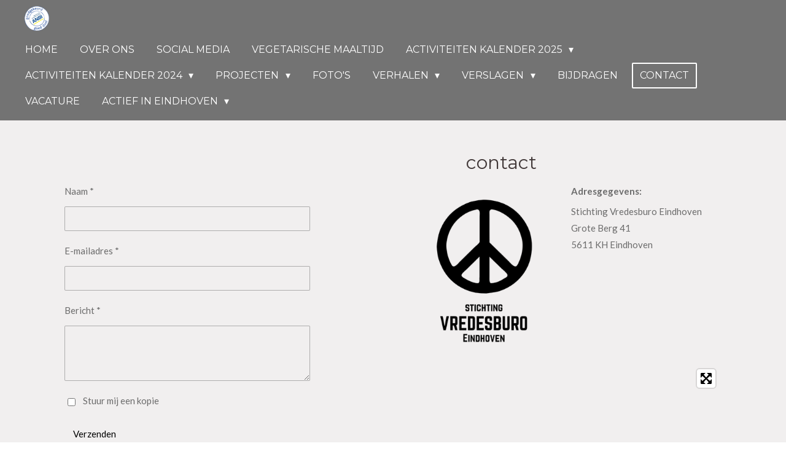

--- FILE ---
content_type: text/html; charset=UTF-8
request_url: https://www.werkgroepeindhovenkobane.nl/contact
body_size: 11178
content:
<!DOCTYPE html>
<html lang="nl">
    <head>
        <meta http-equiv="Content-Type" content="text/html; charset=utf-8">
        <meta name="viewport" content="width=device-width, initial-scale=1.0, maximum-scale=5.0">
        <meta http-equiv="X-UA-Compatible" content="IE=edge">
        <link rel="canonical" href="https://www.werkgroepeindhovenkobane.nl/contact">
        <meta property="og:title" content="contact | werkgroep Eindhoven Kobane">
        <meta property="og:url" content="https://www.werkgroepeindhovenkobane.nl/contact">
        <base href="https://www.werkgroepeindhovenkobane.nl/">
        <meta name="description" property="og:description" content="">
                <script nonce="30b630760b232d7f7c5fa0cf2809e5f0">
            
            window.JOUWWEB = window.JOUWWEB || {};
            window.JOUWWEB.application = window.JOUWWEB.application || {};
            window.JOUWWEB.application = {"backends":[{"domain":"jouwweb.nl","freeDomain":"jouwweb.site"},{"domain":"webador.com","freeDomain":"webadorsite.com"},{"domain":"webador.de","freeDomain":"webadorsite.com"},{"domain":"webador.fr","freeDomain":"webadorsite.com"},{"domain":"webador.es","freeDomain":"webadorsite.com"},{"domain":"webador.it","freeDomain":"webadorsite.com"},{"domain":"jouwweb.be","freeDomain":"jouwweb.site"},{"domain":"webador.ie","freeDomain":"webadorsite.com"},{"domain":"webador.co.uk","freeDomain":"webadorsite.com"},{"domain":"webador.at","freeDomain":"webadorsite.com"},{"domain":"webador.be","freeDomain":"webadorsite.com"},{"domain":"webador.ch","freeDomain":"webadorsite.com"},{"domain":"webador.ch","freeDomain":"webadorsite.com"},{"domain":"webador.mx","freeDomain":"webadorsite.com"},{"domain":"webador.com","freeDomain":"webadorsite.com"},{"domain":"webador.dk","freeDomain":"webadorsite.com"},{"domain":"webador.se","freeDomain":"webadorsite.com"},{"domain":"webador.no","freeDomain":"webadorsite.com"},{"domain":"webador.fi","freeDomain":"webadorsite.com"},{"domain":"webador.ca","freeDomain":"webadorsite.com"},{"domain":"webador.ca","freeDomain":"webadorsite.com"},{"domain":"webador.pl","freeDomain":"webadorsite.com"},{"domain":"webador.com.au","freeDomain":"webadorsite.com"},{"domain":"webador.nz","freeDomain":"webadorsite.com"}],"editorLocale":"nl-NL","editorTimezone":"Europe\/Amsterdam","editorLanguage":"nl","analytics4TrackingId":"G-E6PZPGE4QM","analyticsDimensions":[],"backendDomain":"www.jouwweb.nl","backendShortDomain":"jouwweb.nl","backendKey":"jouwweb-nl","freeWebsiteDomain":"jouwweb.site","noSsl":false,"build":{"reference":"e655b75"},"linkHostnames":["www.jouwweb.nl","www.webador.com","www.webador.de","www.webador.fr","www.webador.es","www.webador.it","www.jouwweb.be","www.webador.ie","www.webador.co.uk","www.webador.at","www.webador.be","www.webador.ch","fr.webador.ch","www.webador.mx","es.webador.com","www.webador.dk","www.webador.se","www.webador.no","www.webador.fi","www.webador.ca","fr.webador.ca","www.webador.pl","www.webador.com.au","www.webador.nz"],"assetsUrl":"https:\/\/assets.jwwb.nl","loginUrl":"https:\/\/www.jouwweb.nl\/inloggen","publishUrl":"https:\/\/www.jouwweb.nl\/v2\/website\/1256466\/publish-proxy","adminUserOrIp":false,"pricing":{"plans":{"lite":{"amount":"700","currency":"EUR"},"pro":{"amount":"1200","currency":"EUR"},"business":{"amount":"2400","currency":"EUR"}},"yearlyDiscount":{"price":{"amount":"0","currency":"EUR"},"ratio":0,"percent":"0%","discountPrice":{"amount":"0","currency":"EUR"},"termPricePerMonth":{"amount":"0","currency":"EUR"},"termPricePerYear":{"amount":"0","currency":"EUR"}}},"hcUrl":{"add-product-variants":"https:\/\/help.jouwweb.nl\/hc\/nl\/articles\/28594307773201","basic-vs-advanced-shipping":"https:\/\/help.jouwweb.nl\/hc\/nl\/articles\/28594268794257","html-in-head":"https:\/\/help.jouwweb.nl\/hc\/nl\/articles\/28594336422545","link-domain-name":"https:\/\/help.jouwweb.nl\/hc\/nl\/articles\/28594325307409","optimize-for-mobile":"https:\/\/help.jouwweb.nl\/hc\/nl\/articles\/28594312927121","seo":"https:\/\/help.jouwweb.nl\/hc\/nl\/sections\/28507243966737","transfer-domain-name":"https:\/\/help.jouwweb.nl\/hc\/nl\/articles\/28594325232657","website-not-secure":"https:\/\/help.jouwweb.nl\/hc\/nl\/articles\/28594252935825"}};
            window.JOUWWEB.brand = {"type":"jouwweb","name":"JouwWeb","domain":"JouwWeb.nl","supportEmail":"support@jouwweb.nl"};
                    
                window.JOUWWEB = window.JOUWWEB || {};
                window.JOUWWEB.websiteRendering = {"locale":"nl-NL","timezone":"Europe\/Amsterdam","routes":{"api\/upload\/product-field":"\/_api\/upload\/product-field","checkout\/cart":"\/winkelwagen","payment":"\/bestelling-afronden\/:publicOrderId","payment\/forward":"\/bestelling-afronden\/:publicOrderId\/forward","public-order":"\/bestelling\/:publicOrderId","checkout\/authorize":"\/winkelwagen\/authorize\/:gateway","wishlist":"\/verlanglijst"}};
                                                    window.JOUWWEB.website = {"id":1256466,"locale":"nl-NL","enabled":true,"title":"werkgroep Eindhoven Kobane","hasTitle":true,"roleOfLoggedInUser":null,"ownerLocale":"nl-NL","plan":"pro","freeWebsiteDomain":"jouwweb.site","backendKey":"jouwweb-nl","currency":"EUR","defaultLocale":"nl-NL","url":"https:\/\/www.werkgroepeindhovenkobane.nl\/","homepageSegmentId":19169167,"category":"website","isOffline":false,"isPublished":true,"locales":["nl-NL"],"allowed":{"ads":false,"credits":true,"externalLinks":true,"slideshow":true,"customDefaultSlideshow":true,"hostedAlbums":true,"moderators":true,"mailboxQuota":1,"statisticsVisitors":true,"statisticsDetailed":true,"statisticsMonths":1,"favicon":true,"password":true,"freeDomains":0,"freeMailAccounts":1,"canUseLanguages":false,"fileUpload":true,"legacyFontSize":false,"webshop":true,"products":10,"imageText":false,"search":true,"audioUpload":true,"videoUpload":0,"allowDangerousForms":false,"allowHtmlCode":true,"mobileBar":true,"sidebar":false,"poll":false,"allowCustomForms":true,"allowBusinessListing":true,"allowCustomAnalytics":true,"allowAccountingLink":true,"digitalProducts":false,"sitemapElement":false},"mobileBar":{"enabled":true,"theme":"accent","email":{"active":true,"value":"eindhovenkobane@fastmail.com"},"location":{"active":true,"value":"Grote Berg 41, Eindhoven"},"phone":{"active":true,"value":"+31402444707"},"whatsapp":{"active":true,"value":""},"social":{"active":true,"network":"facebook","value":"eindhovenfriends4syria\/"}},"webshop":{"enabled":false,"currency":"EUR","taxEnabled":false,"taxInclusive":true,"vatDisclaimerVisible":false,"orderNotice":"<p>Indien je speciale wensen hebt kun je deze doorgeven via het Opmerkingen-veld in de laatste stap.<\/p>","orderConfirmation":null,"freeShipping":false,"freeShippingAmount":"0.00","shippingDisclaimerVisible":false,"pickupAllowed":false,"couponAllowed":false,"detailsPageAvailable":true,"socialMediaVisible":true,"termsPage":null,"termsPageUrl":null,"extraTerms":null,"pricingVisible":true,"orderButtonVisible":true,"shippingAdvanced":false,"shippingAdvancedBackEnd":false,"soldOutVisible":true,"backInStockNotificationEnabled":false,"canAddProducts":true,"nextOrderNumber":1,"allowedServicePoints":[],"sendcloudConfigured":false,"sendcloudFallbackPublicKey":"a3d50033a59b4a598f1d7ce7e72aafdf","taxExemptionAllowed":true,"invoiceComment":null,"emptyCartVisible":false,"minimumOrderPrice":null,"productNumbersEnabled":false,"wishlistEnabled":false,"hideTaxOnCart":false},"isTreatedAsWebshop":false};                            window.JOUWWEB.cart = {"products":[],"coupon":null,"shippingCountryCode":null,"shippingChoice":null,"breakdown":[]};                            window.JOUWWEB.scripts = [];                        window.parent.JOUWWEB.colorPalette = window.JOUWWEB.colorPalette;
        </script>
                <title>contact | werkgroep Eindhoven Kobane</title>
                                            <link href="https://primary.jwwb.nl/public/j/k/d/temp-hjekdbpmlllrrjldhgyn/touch-icon-iphone.png?bust=1591897237" rel="apple-touch-icon" sizes="60x60">                                                <link href="https://primary.jwwb.nl/public/j/k/d/temp-hjekdbpmlllrrjldhgyn/touch-icon-ipad.png?bust=1591897237" rel="apple-touch-icon" sizes="76x76">                                                <link href="https://primary.jwwb.nl/public/j/k/d/temp-hjekdbpmlllrrjldhgyn/touch-icon-iphone-retina.png?bust=1591897237" rel="apple-touch-icon" sizes="120x120">                                                <link href="https://primary.jwwb.nl/public/j/k/d/temp-hjekdbpmlllrrjldhgyn/touch-icon-ipad-retina.png?bust=1591897237" rel="apple-touch-icon" sizes="152x152">                                                <link href="https://primary.jwwb.nl/public/j/k/d/temp-hjekdbpmlllrrjldhgyn/favicon.png?bust=1591897237" rel="shortcut icon">                                                <link href="https://primary.jwwb.nl/public/j/k/d/temp-hjekdbpmlllrrjldhgyn/favicon.png?bust=1591897237" rel="icon">                                        <meta property="og:image" content="https&#x3A;&#x2F;&#x2F;primary.jwwb.nl&#x2F;public&#x2F;j&#x2F;k&#x2F;d&#x2F;temp-hjekdbpmlllrrjldhgyn&#x2F;aqa28a&#x2F;Logo_vredesbureau.png">
                                    <meta name="twitter:card" content="summary_large_image">
                        <meta property="twitter:image" content="https&#x3A;&#x2F;&#x2F;primary.jwwb.nl&#x2F;public&#x2F;j&#x2F;k&#x2F;d&#x2F;temp-hjekdbpmlllrrjldhgyn&#x2F;aqa28a&#x2F;Logo_vredesbureau.png">
                                                    <meta name="google-site-verification" content="Z0VNdNz1zL6hGLhS3-Iv4UGFLgDcQuysSkpzUuFYkjI" />                            <script src="https://www.google.com/recaptcha/enterprise.js?hl=nl&amp;render=explicit" nonce="30b630760b232d7f7c5fa0cf2809e5f0" data-turbo-track="reload"></script>
<script src="https://plausible.io/js/script.manual.js" nonce="30b630760b232d7f7c5fa0cf2809e5f0" data-turbo-track="reload" defer data-domain="shard16.jouwweb.nl"></script>
<link rel="stylesheet" type="text/css" href="https://gfonts.jwwb.nl/css?display=fallback&amp;family=Lato%3A400%2C700%2C400italic%2C700italic%7CMontserrat%3A400%2C700%2C400italic%2C700italic" nonce="30b630760b232d7f7c5fa0cf2809e5f0" data-turbo-track="dynamic">
<script src="https://assets.jwwb.nl/assets/build/website-rendering/nl-NL.js?bust=af8dcdef13a1895089e9" nonce="30b630760b232d7f7c5fa0cf2809e5f0" data-turbo-track="reload" defer></script>
<script src="https://assets.jwwb.nl/assets/website-rendering/runtime.d9e65c74d3b5e295ad0f.js?bust=5de238b33c4b1a20f3c0" nonce="30b630760b232d7f7c5fa0cf2809e5f0" data-turbo-track="reload" defer></script>
<script src="https://assets.jwwb.nl/assets/website-rendering/103.3d75ec3708e54af67f50.js?bust=cb0aa3c978e146edbd0d" nonce="30b630760b232d7f7c5fa0cf2809e5f0" data-turbo-track="reload" defer></script>
<script src="https://assets.jwwb.nl/assets/website-rendering/main.ce6ab1ceb3f0cb4ba9bd.js?bust=be35a2faf40ea6baae8e" nonce="30b630760b232d7f7c5fa0cf2809e5f0" data-turbo-track="reload" defer></script>
<link rel="preload" href="https://assets.jwwb.nl/assets/website-rendering/styles.f78188d346eb1faf64a5.css?bust=7a6e6f2cb6becdc09bb5" as="style">
<link rel="preload" href="https://assets.jwwb.nl/assets/website-rendering/fonts/icons-website-rendering/font/website-rendering.woff2?bust=bd2797014f9452dadc8e" as="font" crossorigin>
<link rel="preconnect" href="https://gfonts.jwwb.nl">
<link rel="stylesheet" type="text/css" href="https://assets.jwwb.nl/assets/website-rendering/styles.f78188d346eb1faf64a5.css?bust=7a6e6f2cb6becdc09bb5" nonce="30b630760b232d7f7c5fa0cf2809e5f0" data-turbo-track="dynamic">
<link rel="preconnect" href="https://assets.jwwb.nl">
<link rel="stylesheet" type="text/css" href="https://primary.jwwb.nl/public/j/k/d/temp-hjekdbpmlllrrjldhgyn/style.css?bust=1765446098" nonce="30b630760b232d7f7c5fa0cf2809e5f0" data-turbo-track="dynamic">    </head>
    <body
        id="top"
        class="jw-is-no-slideshow jw-header-is-image jw-is-segment-page jw-is-frontend jw-is-no-sidebar jw-is-no-messagebar jw-is-no-touch-device jw-is-no-mobile"
                                    data-jouwweb-page="5671552"
                                                data-jouwweb-segment-id="5671552"
                                                data-jouwweb-segment-type="page"
                                                data-template-threshold="960"
                                                data-template-name="concert-banner&#x7C;countdown"
                            itemscope
        itemtype="https://schema.org/WebPage"
    >
                                    <meta itemprop="url" content="https://www.werkgroepeindhovenkobane.nl/contact">
        <div class="jw-background"></div>
        <div class="jw-body">
            <div class="jw-mobile-menu jw-mobile-is-logo js-mobile-menu">
            <span class="jw-mobile-menu__button jw-mobile-menu__button--dummy"></span>        <div class="jw-mobile-header jw-mobile-header--image">
        <a            class="jw-mobile-header-content"
                            href="/"
                        >
                            <img class="jw-mobile-logo jw-mobile-logo--square" src="https://primary.jwwb.nl/public/j/k/d/temp-hjekdbpmlllrrjldhgyn/ib1jwz/logoANBI.png?enable-io=true&amp;enable=upscale&amp;height=70" srcset="https://primary.jwwb.nl/public/j/k/d/temp-hjekdbpmlllrrjldhgyn/ib1jwz/logoANBI.png?enable-io=true&amp;enable=upscale&amp;height=70 1x, https://primary.jwwb.nl/public/j/k/d/temp-hjekdbpmlllrrjldhgyn/ib1jwz/logoANBI.png?enable-io=true&amp;enable=upscale&amp;height=140&amp;quality=70 2x" alt="werkgroep Eindhoven Kobane" title="werkgroep Eindhoven Kobane">                                </a>
    </div>

    
            <button
            type="button"
            class="jw-mobile-menu__button jw-mobile-toggle"
            aria-label="Open / sluit menu"
        >
            <span class="jw-icon-burger"></span>
        </button>
    </div>
            <header class="header-wrap js-topbar-content-container js-fixed-header-container">
        <div class="header-wrap__inner">
        <div class="header">
            <div class="jw-header-logo">
            <div
    id="jw-header-image-container"
    class="jw-header jw-header-image jw-header-image-toggle"
    style="flex-basis: 40px; max-width: 40px; flex-shrink: 1;"
>
            <a href="/">
        <img id="jw-header-image" data-image-id="27547101" srcset="https://primary.jwwb.nl/public/j/k/d/temp-hjekdbpmlllrrjldhgyn/ib1jwz/logoANBI.png?enable-io=true&amp;width=40 40w, https://primary.jwwb.nl/public/j/k/d/temp-hjekdbpmlllrrjldhgyn/ib1jwz/logoANBI.png?enable-io=true&amp;width=80 80w" class="jw-header-image" title="werkgroep Eindhoven Kobane" style="" sizes="40px" width="40" height="40" intrinsicsize="40.00 x 40.00" alt="werkgroep Eindhoven Kobane">                </a>
    </div>
        <div
    class="jw-header jw-header-title-container jw-header-text jw-header-text-toggle"
    data-stylable="true"
>
    <a        id="jw-header-title"
        class="jw-header-title"
                    href="/"
            >
        werkgroep Eindhoven Kobane    </a>
</div>
</div>
        </div>
        <nav class="menu jw-menu-copy">
            <ul
    id="jw-menu"
    class="jw-menu jw-menu-horizontal"
            >
            <li
    class="jw-menu-item"
>
        <a        class="jw-menu-link"
        href="/home"                                            data-page-link-id="5026022"
                            >
                <span class="">
            Home        </span>
            </a>
                </li>
            <li
    class="jw-menu-item"
>
        <a        class="jw-menu-link"
        href="/over-ons"                                            data-page-link-id="5085280"
                            >
                <span class="">
            over ons        </span>
            </a>
                </li>
            <li
    class="jw-menu-item"
>
        <a        class="jw-menu-link"
        href="/social-media"                                            data-page-link-id="5672127"
                            >
                <span class="">
            social media        </span>
            </a>
                </li>
            <li
    class="jw-menu-item"
>
        <a        class="jw-menu-link"
        href="/vegetarische-maaltijd"                                            data-page-link-id="6712192"
                            >
                <span class="">
            vegetarische maaltijd        </span>
            </a>
                </li>
            <li
    class="jw-menu-item jw-menu-has-submenu"
>
        <a        class="jw-menu-link"
        href="/activiteiten-kalender-2025"                                            data-page-link-id="25748452"
                            >
                <span class="">
            activiteiten kalender 2025        </span>
                    <span class="jw-arrow jw-arrow-toplevel"></span>
            </a>
                    <ul
            class="jw-submenu"
                    >
                            <li
    class="jw-menu-item"
>
        <a        class="jw-menu-link"
        href="/activiteiten-kalender-2025/activiteiten-maand-januari"                                            data-page-link-id="25901541"
                            >
                <span class="">
            activiteiten maand januari        </span>
            </a>
                </li>
                            <li
    class="jw-menu-item"
>
        <a        class="jw-menu-link"
        href="/activiteiten-kalender-2025/activiteiten-maand-februari"                                            data-page-link-id="25901551"
                            >
                <span class="">
            activiteiten maand februari        </span>
            </a>
                </li>
                            <li
    class="jw-menu-item"
>
        <a        class="jw-menu-link"
        href="/activiteiten-kalender-2025/activiteiten-maand-maart"                                            data-page-link-id="25901553"
                            >
                <span class="">
            activiteiten maand maart        </span>
            </a>
                </li>
                            <li
    class="jw-menu-item"
>
        <a        class="jw-menu-link"
        href="/activiteiten-kalender-2025/activiteiten-maand-april"                                            data-page-link-id="27864131"
                            >
                <span class="">
            activiteiten maand april        </span>
            </a>
                </li>
                            <li
    class="jw-menu-item"
>
        <a        class="jw-menu-link"
        href="/activiteiten-kalender-2025/activiteiten-maand-juni"                                            data-page-link-id="28945032"
                            >
                <span class="">
            activiteiten maand juni        </span>
            </a>
                </li>
                            <li
    class="jw-menu-item"
>
        <a        class="jw-menu-link"
        href="/activiteiten-kalender-2025/activiteiten-maand-oktober"                                            data-page-link-id="30809045"
                            >
                <span class="">
            activiteiten maand oktober        </span>
            </a>
                </li>
                            <li
    class="jw-menu-item"
>
        <a        class="jw-menu-link"
        href="/activiteiten-kalender-2025/activiteiten-maand-november"                                            data-page-link-id="30809377"
                            >
                <span class="">
            activiteiten maand november        </span>
            </a>
                </li>
                            <li
    class="jw-menu-item"
>
        <a        class="jw-menu-link"
        href="/activiteiten-kalender-2025/activiteiten-maand-december"                                            data-page-link-id="30810126"
                            >
                <span class="">
            activiteiten maand december        </span>
            </a>
                </li>
                    </ul>
        </li>
            <li
    class="jw-menu-item jw-menu-has-submenu"
>
        <a        class="jw-menu-link"
        href="/activiteiten-kalender-2024"                                            data-page-link-id="17828143"
                            >
                <span class="">
            activiteiten kalender 2024        </span>
                    <span class="jw-arrow jw-arrow-toplevel"></span>
            </a>
                    <ul
            class="jw-submenu"
                    >
                            <li
    class="jw-menu-item"
>
        <a        class="jw-menu-link"
        href="/activiteiten-kalender-2024/activiteiten-in-januari-2024"                                            data-page-link-id="17828731"
                            >
                <span class="">
            activiteiten in januari 2024        </span>
            </a>
                </li>
                            <li
    class="jw-menu-item"
>
        <a        class="jw-menu-link"
        href="/activiteiten-kalender-2024/activiteiten-in-februari-2024"                                            data-page-link-id="17828754"
                            >
                <span class="">
            activiteiten in februari 2024        </span>
            </a>
                </li>
                            <li
    class="jw-menu-item"
>
        <a        class="jw-menu-link"
        href="/activiteiten-kalender-2024/activiteiten-in-maart-2024"                                            data-page-link-id="17828765"
                            >
                <span class="">
            activiteiten in maart 2024        </span>
            </a>
                </li>
                            <li
    class="jw-menu-item"
>
        <a        class="jw-menu-link"
        href="/activiteiten-kalender-2024/activiteiten-in-april-2024"                                            data-page-link-id="17828769"
                            >
                <span class="">
            activiteiten in april 2024        </span>
            </a>
                </li>
                            <li
    class="jw-menu-item"
>
        <a        class="jw-menu-link"
        href="/activiteiten-kalender-2024/activiteiten-in-mei-2024"                                            data-page-link-id="17828790"
                            >
                <span class="">
            activiteiten in mei 2024        </span>
            </a>
                </li>
                            <li
    class="jw-menu-item"
>
        <a        class="jw-menu-link"
        href="/activiteiten-kalender-2024/activiteiten-in-juni-2024"                                            data-page-link-id="17828794"
                            >
                <span class="">
            activiteiten in juni 2024        </span>
            </a>
                </li>
                            <li
    class="jw-menu-item"
>
        <a        class="jw-menu-link"
        href="/activiteiten-kalender-2024/activiteiten-in-juli-2024"                                            data-page-link-id="17828804"
                            >
                <span class="">
            activiteiten in juli 2024        </span>
            </a>
                </li>
                            <li
    class="jw-menu-item"
>
        <a        class="jw-menu-link"
        href="/activiteiten-kalender-2024/activiteiten-in-augustus-2024"                                            data-page-link-id="17828811"
                            >
                <span class="">
            activiteiten in augustus 2024        </span>
            </a>
                </li>
                            <li
    class="jw-menu-item"
>
        <a        class="jw-menu-link"
        href="/activiteiten-kalender-2024/activiteiten-in-september-2024"                                            data-page-link-id="17828817"
                            >
                <span class="">
            activiteiten in september 2024        </span>
            </a>
                </li>
                            <li
    class="jw-menu-item"
>
        <a        class="jw-menu-link"
        href="/activiteiten-kalender-2024/activiteiten-in-oktober-2024"                                            data-page-link-id="17828829"
                            >
                <span class="">
            activiteiten in oktober 2024        </span>
            </a>
                </li>
                            <li
    class="jw-menu-item"
>
        <a        class="jw-menu-link"
        href="/activiteiten-kalender-2024/activiteiten-in-november-2024"                                            data-page-link-id="17828832"
                            >
                <span class="">
            activiteiten in november 2024        </span>
            </a>
                </li>
                            <li
    class="jw-menu-item"
>
        <a        class="jw-menu-link"
        href="/activiteiten-kalender-2024/activiteiten-in-december-2024"                                            data-page-link-id="17828833"
                            >
                <span class="">
            activiteiten in december 2024        </span>
            </a>
                </li>
                    </ul>
        </li>
            <li
    class="jw-menu-item jw-menu-has-submenu"
>
        <a        class="jw-menu-link"
        href="/projecten"                                            data-page-link-id="5503518"
                            >
                <span class="">
            projecten        </span>
                    <span class="jw-arrow jw-arrow-toplevel"></span>
            </a>
                    <ul
            class="jw-submenu"
                    >
                            <li
    class="jw-menu-item"
>
        <a        class="jw-menu-link"
        href="/projecten/aqil-wil-weer-lopen"                                            data-page-link-id="10765596"
                            >
                <span class="">
            Aqil wil weer lopen!        </span>
            </a>
                </li>
                            <li
    class="jw-menu-item"
>
        <a        class="jw-menu-link"
        href="/projecten/tweede-project-2019"                                            data-page-link-id="5503571"
                            >
                <span class="">
            tweede project 2019        </span>
            </a>
                </li>
                            <li
    class="jw-menu-item"
>
        <a        class="jw-menu-link"
        href="/projecten/eerste-project-2016-2018"                                            data-page-link-id="5672355"
                            >
                <span class="">
            eerste project 2016-2018        </span>
            </a>
                </li>
                    </ul>
        </li>
            <li
    class="jw-menu-item"
>
        <a        class="jw-menu-link"
        href="/foto-s"                                            data-page-link-id="5094016"
                            >
                <span class="">
            foto&#039;s        </span>
            </a>
                </li>
            <li
    class="jw-menu-item jw-menu-has-submenu"
>
        <a        class="jw-menu-link"
        href="/verhalen"                                            data-page-link-id="5350636"
                            >
                <span class="">
            verhalen        </span>
                    <span class="jw-arrow jw-arrow-toplevel"></span>
            </a>
                    <ul
            class="jw-submenu"
                    >
                            <li
    class="jw-menu-item"
>
        <a        class="jw-menu-link"
        href="/verhalen/2018-hivi-kinderen"                                            data-page-link-id="5449833"
                            >
                <span class="">
            2018 Hivi kinderen        </span>
            </a>
                </li>
                    </ul>
        </li>
            <li
    class="jw-menu-item jw-menu-has-submenu"
>
        <a        class="jw-menu-link"
        href="/verslagen"                                            data-page-link-id="5085292"
                            >
                <span class="">
            verslagen        </span>
                    <span class="jw-arrow jw-arrow-toplevel"></span>
            </a>
                    <ul
            class="jw-submenu"
                    >
                            <li
    class="jw-menu-item"
>
        <a        class="jw-menu-link"
        href="/verslagen/publieksactiviteiten-in-2018"                                            data-page-link-id="5699268"
                            >
                <span class="">
            publieksactiviteiten in 2018        </span>
            </a>
                </li>
                            <li
    class="jw-menu-item"
>
        <a        class="jw-menu-link"
        href="/verslagen/project-verslag-etc"                                            data-page-link-id="5689834"
                            >
                <span class="">
            project verslag  etc        </span>
            </a>
                </li>
                            <li
    class="jw-menu-item"
>
        <a        class="jw-menu-link"
        href="/verslagen/publieksactiviteiten-in-2017"                                            data-page-link-id="5698861"
                            >
                <span class="">
            publieksactiviteiten in 2017        </span>
            </a>
                </li>
                            <li
    class="jw-menu-item"
>
        <a        class="jw-menu-link"
        href="/verslagen/publieksactiviteiten-in-2016"                                            data-page-link-id="5698761"
                            >
                <span class="">
            publieksactiviteiten in 2016        </span>
            </a>
                </li>
                            <li
    class="jw-menu-item"
>
        <a        class="jw-menu-link"
        href="/verslagen/juli-2015-reisverslag-naar-kobane"                                            data-page-link-id="5174746"
                            >
                <span class="">
            juli 2015 reisverslag naar Kobane        </span>
            </a>
                </li>
                    </ul>
        </li>
            <li
    class="jw-menu-item"
>
        <a        class="jw-menu-link"
        href="/bijdragen"                                            data-page-link-id="5085295"
                            >
                <span class="">
            bijdragen        </span>
            </a>
                </li>
            <li
    class="jw-menu-item jw-menu-is-active"
>
        <a        class="jw-menu-link js-active-menu-item"
        href="/contact"                                            data-page-link-id="5671552"
                            >
                <span class="">
            contact        </span>
            </a>
                </li>
            <li
    class="jw-menu-item"
>
        <a        class="jw-menu-link"
        href="/vacature"                                            data-page-link-id="5963411"
                            >
                <span class="">
            vacature        </span>
            </a>
                </li>
            <li
    class="jw-menu-item jw-menu-has-submenu"
>
        <a        class="jw-menu-link"
        href="/actief-in-eindhoven"                                            data-page-link-id="7325918"
                            >
                <span class="">
            actief in Eindhoven        </span>
                    <span class="jw-arrow jw-arrow-toplevel"></span>
            </a>
                    <ul
            class="jw-submenu"
                    >
                            <li
    class="jw-menu-item"
>
        <a        class="jw-menu-link"
        href="/actief-in-eindhoven/hou-jij-van-eindhoven"                                            data-page-link-id="31652544"
                            >
                <span class="">
            hou jij van Eindhoven        </span>
            </a>
                </li>
                            <li
    class="jw-menu-item"
>
        <a        class="jw-menu-link"
        href="/actief-in-eindhoven/2023-18-november"                                            data-page-link-id="17809483"
                            >
                <span class="">
            2023-18 november        </span>
            </a>
                </li>
                            <li
    class="jw-menu-item"
>
        <a        class="jw-menu-link"
        href="/actief-in-eindhoven/sustainable-development-goals-eindhoven"                                            data-page-link-id="17827944"
                            >
                <span class="">
            Sustainable Development Goals Eindhoven        </span>
            </a>
                </li>
                    </ul>
        </li>
    
    </ul>

    <script nonce="30b630760b232d7f7c5fa0cf2809e5f0" id="jw-mobile-menu-template" type="text/template">
        <ul id="jw-menu" class="jw-menu jw-menu-horizontal jw-menu-spacing--mobile-bar">
                            <li
    class="jw-menu-item"
>
        <a        class="jw-menu-link"
        href="/home"                                            data-page-link-id="5026022"
                            >
                <span class="">
            Home        </span>
            </a>
                </li>
                            <li
    class="jw-menu-item"
>
        <a        class="jw-menu-link"
        href="/over-ons"                                            data-page-link-id="5085280"
                            >
                <span class="">
            over ons        </span>
            </a>
                </li>
                            <li
    class="jw-menu-item"
>
        <a        class="jw-menu-link"
        href="/social-media"                                            data-page-link-id="5672127"
                            >
                <span class="">
            social media        </span>
            </a>
                </li>
                            <li
    class="jw-menu-item"
>
        <a        class="jw-menu-link"
        href="/vegetarische-maaltijd"                                            data-page-link-id="6712192"
                            >
                <span class="">
            vegetarische maaltijd        </span>
            </a>
                </li>
                            <li
    class="jw-menu-item jw-menu-has-submenu"
>
        <a        class="jw-menu-link"
        href="/activiteiten-kalender-2025"                                            data-page-link-id="25748452"
                            >
                <span class="">
            activiteiten kalender 2025        </span>
                    <span class="jw-arrow jw-arrow-toplevel"></span>
            </a>
                    <ul
            class="jw-submenu"
                    >
                            <li
    class="jw-menu-item"
>
        <a        class="jw-menu-link"
        href="/activiteiten-kalender-2025/activiteiten-maand-januari"                                            data-page-link-id="25901541"
                            >
                <span class="">
            activiteiten maand januari        </span>
            </a>
                </li>
                            <li
    class="jw-menu-item"
>
        <a        class="jw-menu-link"
        href="/activiteiten-kalender-2025/activiteiten-maand-februari"                                            data-page-link-id="25901551"
                            >
                <span class="">
            activiteiten maand februari        </span>
            </a>
                </li>
                            <li
    class="jw-menu-item"
>
        <a        class="jw-menu-link"
        href="/activiteiten-kalender-2025/activiteiten-maand-maart"                                            data-page-link-id="25901553"
                            >
                <span class="">
            activiteiten maand maart        </span>
            </a>
                </li>
                            <li
    class="jw-menu-item"
>
        <a        class="jw-menu-link"
        href="/activiteiten-kalender-2025/activiteiten-maand-april"                                            data-page-link-id="27864131"
                            >
                <span class="">
            activiteiten maand april        </span>
            </a>
                </li>
                            <li
    class="jw-menu-item"
>
        <a        class="jw-menu-link"
        href="/activiteiten-kalender-2025/activiteiten-maand-juni"                                            data-page-link-id="28945032"
                            >
                <span class="">
            activiteiten maand juni        </span>
            </a>
                </li>
                            <li
    class="jw-menu-item"
>
        <a        class="jw-menu-link"
        href="/activiteiten-kalender-2025/activiteiten-maand-oktober"                                            data-page-link-id="30809045"
                            >
                <span class="">
            activiteiten maand oktober        </span>
            </a>
                </li>
                            <li
    class="jw-menu-item"
>
        <a        class="jw-menu-link"
        href="/activiteiten-kalender-2025/activiteiten-maand-november"                                            data-page-link-id="30809377"
                            >
                <span class="">
            activiteiten maand november        </span>
            </a>
                </li>
                            <li
    class="jw-menu-item"
>
        <a        class="jw-menu-link"
        href="/activiteiten-kalender-2025/activiteiten-maand-december"                                            data-page-link-id="30810126"
                            >
                <span class="">
            activiteiten maand december        </span>
            </a>
                </li>
                    </ul>
        </li>
                            <li
    class="jw-menu-item jw-menu-has-submenu"
>
        <a        class="jw-menu-link"
        href="/activiteiten-kalender-2024"                                            data-page-link-id="17828143"
                            >
                <span class="">
            activiteiten kalender 2024        </span>
                    <span class="jw-arrow jw-arrow-toplevel"></span>
            </a>
                    <ul
            class="jw-submenu"
                    >
                            <li
    class="jw-menu-item"
>
        <a        class="jw-menu-link"
        href="/activiteiten-kalender-2024/activiteiten-in-januari-2024"                                            data-page-link-id="17828731"
                            >
                <span class="">
            activiteiten in januari 2024        </span>
            </a>
                </li>
                            <li
    class="jw-menu-item"
>
        <a        class="jw-menu-link"
        href="/activiteiten-kalender-2024/activiteiten-in-februari-2024"                                            data-page-link-id="17828754"
                            >
                <span class="">
            activiteiten in februari 2024        </span>
            </a>
                </li>
                            <li
    class="jw-menu-item"
>
        <a        class="jw-menu-link"
        href="/activiteiten-kalender-2024/activiteiten-in-maart-2024"                                            data-page-link-id="17828765"
                            >
                <span class="">
            activiteiten in maart 2024        </span>
            </a>
                </li>
                            <li
    class="jw-menu-item"
>
        <a        class="jw-menu-link"
        href="/activiteiten-kalender-2024/activiteiten-in-april-2024"                                            data-page-link-id="17828769"
                            >
                <span class="">
            activiteiten in april 2024        </span>
            </a>
                </li>
                            <li
    class="jw-menu-item"
>
        <a        class="jw-menu-link"
        href="/activiteiten-kalender-2024/activiteiten-in-mei-2024"                                            data-page-link-id="17828790"
                            >
                <span class="">
            activiteiten in mei 2024        </span>
            </a>
                </li>
                            <li
    class="jw-menu-item"
>
        <a        class="jw-menu-link"
        href="/activiteiten-kalender-2024/activiteiten-in-juni-2024"                                            data-page-link-id="17828794"
                            >
                <span class="">
            activiteiten in juni 2024        </span>
            </a>
                </li>
                            <li
    class="jw-menu-item"
>
        <a        class="jw-menu-link"
        href="/activiteiten-kalender-2024/activiteiten-in-juli-2024"                                            data-page-link-id="17828804"
                            >
                <span class="">
            activiteiten in juli 2024        </span>
            </a>
                </li>
                            <li
    class="jw-menu-item"
>
        <a        class="jw-menu-link"
        href="/activiteiten-kalender-2024/activiteiten-in-augustus-2024"                                            data-page-link-id="17828811"
                            >
                <span class="">
            activiteiten in augustus 2024        </span>
            </a>
                </li>
                            <li
    class="jw-menu-item"
>
        <a        class="jw-menu-link"
        href="/activiteiten-kalender-2024/activiteiten-in-september-2024"                                            data-page-link-id="17828817"
                            >
                <span class="">
            activiteiten in september 2024        </span>
            </a>
                </li>
                            <li
    class="jw-menu-item"
>
        <a        class="jw-menu-link"
        href="/activiteiten-kalender-2024/activiteiten-in-oktober-2024"                                            data-page-link-id="17828829"
                            >
                <span class="">
            activiteiten in oktober 2024        </span>
            </a>
                </li>
                            <li
    class="jw-menu-item"
>
        <a        class="jw-menu-link"
        href="/activiteiten-kalender-2024/activiteiten-in-november-2024"                                            data-page-link-id="17828832"
                            >
                <span class="">
            activiteiten in november 2024        </span>
            </a>
                </li>
                            <li
    class="jw-menu-item"
>
        <a        class="jw-menu-link"
        href="/activiteiten-kalender-2024/activiteiten-in-december-2024"                                            data-page-link-id="17828833"
                            >
                <span class="">
            activiteiten in december 2024        </span>
            </a>
                </li>
                    </ul>
        </li>
                            <li
    class="jw-menu-item jw-menu-has-submenu"
>
        <a        class="jw-menu-link"
        href="/projecten"                                            data-page-link-id="5503518"
                            >
                <span class="">
            projecten        </span>
                    <span class="jw-arrow jw-arrow-toplevel"></span>
            </a>
                    <ul
            class="jw-submenu"
                    >
                            <li
    class="jw-menu-item"
>
        <a        class="jw-menu-link"
        href="/projecten/aqil-wil-weer-lopen"                                            data-page-link-id="10765596"
                            >
                <span class="">
            Aqil wil weer lopen!        </span>
            </a>
                </li>
                            <li
    class="jw-menu-item"
>
        <a        class="jw-menu-link"
        href="/projecten/tweede-project-2019"                                            data-page-link-id="5503571"
                            >
                <span class="">
            tweede project 2019        </span>
            </a>
                </li>
                            <li
    class="jw-menu-item"
>
        <a        class="jw-menu-link"
        href="/projecten/eerste-project-2016-2018"                                            data-page-link-id="5672355"
                            >
                <span class="">
            eerste project 2016-2018        </span>
            </a>
                </li>
                    </ul>
        </li>
                            <li
    class="jw-menu-item"
>
        <a        class="jw-menu-link"
        href="/foto-s"                                            data-page-link-id="5094016"
                            >
                <span class="">
            foto&#039;s        </span>
            </a>
                </li>
                            <li
    class="jw-menu-item jw-menu-has-submenu"
>
        <a        class="jw-menu-link"
        href="/verhalen"                                            data-page-link-id="5350636"
                            >
                <span class="">
            verhalen        </span>
                    <span class="jw-arrow jw-arrow-toplevel"></span>
            </a>
                    <ul
            class="jw-submenu"
                    >
                            <li
    class="jw-menu-item"
>
        <a        class="jw-menu-link"
        href="/verhalen/2018-hivi-kinderen"                                            data-page-link-id="5449833"
                            >
                <span class="">
            2018 Hivi kinderen        </span>
            </a>
                </li>
                    </ul>
        </li>
                            <li
    class="jw-menu-item jw-menu-has-submenu"
>
        <a        class="jw-menu-link"
        href="/verslagen"                                            data-page-link-id="5085292"
                            >
                <span class="">
            verslagen        </span>
                    <span class="jw-arrow jw-arrow-toplevel"></span>
            </a>
                    <ul
            class="jw-submenu"
                    >
                            <li
    class="jw-menu-item"
>
        <a        class="jw-menu-link"
        href="/verslagen/publieksactiviteiten-in-2018"                                            data-page-link-id="5699268"
                            >
                <span class="">
            publieksactiviteiten in 2018        </span>
            </a>
                </li>
                            <li
    class="jw-menu-item"
>
        <a        class="jw-menu-link"
        href="/verslagen/project-verslag-etc"                                            data-page-link-id="5689834"
                            >
                <span class="">
            project verslag  etc        </span>
            </a>
                </li>
                            <li
    class="jw-menu-item"
>
        <a        class="jw-menu-link"
        href="/verslagen/publieksactiviteiten-in-2017"                                            data-page-link-id="5698861"
                            >
                <span class="">
            publieksactiviteiten in 2017        </span>
            </a>
                </li>
                            <li
    class="jw-menu-item"
>
        <a        class="jw-menu-link"
        href="/verslagen/publieksactiviteiten-in-2016"                                            data-page-link-id="5698761"
                            >
                <span class="">
            publieksactiviteiten in 2016        </span>
            </a>
                </li>
                            <li
    class="jw-menu-item"
>
        <a        class="jw-menu-link"
        href="/verslagen/juli-2015-reisverslag-naar-kobane"                                            data-page-link-id="5174746"
                            >
                <span class="">
            juli 2015 reisverslag naar Kobane        </span>
            </a>
                </li>
                    </ul>
        </li>
                            <li
    class="jw-menu-item"
>
        <a        class="jw-menu-link"
        href="/bijdragen"                                            data-page-link-id="5085295"
                            >
                <span class="">
            bijdragen        </span>
            </a>
                </li>
                            <li
    class="jw-menu-item jw-menu-is-active"
>
        <a        class="jw-menu-link js-active-menu-item"
        href="/contact"                                            data-page-link-id="5671552"
                            >
                <span class="">
            contact        </span>
            </a>
                </li>
                            <li
    class="jw-menu-item"
>
        <a        class="jw-menu-link"
        href="/vacature"                                            data-page-link-id="5963411"
                            >
                <span class="">
            vacature        </span>
            </a>
                </li>
                            <li
    class="jw-menu-item jw-menu-has-submenu"
>
        <a        class="jw-menu-link"
        href="/actief-in-eindhoven"                                            data-page-link-id="7325918"
                            >
                <span class="">
            actief in Eindhoven        </span>
                    <span class="jw-arrow jw-arrow-toplevel"></span>
            </a>
                    <ul
            class="jw-submenu"
                    >
                            <li
    class="jw-menu-item"
>
        <a        class="jw-menu-link"
        href="/actief-in-eindhoven/hou-jij-van-eindhoven"                                            data-page-link-id="31652544"
                            >
                <span class="">
            hou jij van Eindhoven        </span>
            </a>
                </li>
                            <li
    class="jw-menu-item"
>
        <a        class="jw-menu-link"
        href="/actief-in-eindhoven/2023-18-november"                                            data-page-link-id="17809483"
                            >
                <span class="">
            2023-18 november        </span>
            </a>
                </li>
                            <li
    class="jw-menu-item"
>
        <a        class="jw-menu-link"
        href="/actief-in-eindhoven/sustainable-development-goals-eindhoven"                                            data-page-link-id="17827944"
                            >
                <span class="">
            Sustainable Development Goals Eindhoven        </span>
            </a>
                </li>
                    </ul>
        </li>
            
                    </ul>
    </script>
        </nav>
    </div>
</header>
<script nonce="30b630760b232d7f7c5fa0cf2809e5f0">
    JOUWWEB.templateConfig = {
        header: {
            selector: '.header-wrap__inner',
            mobileSelector: '.jw-mobile-menu',
            updatePusher: function (topHeight) {
                var $sliderStyle = $('#sliderStyle');

                if ($sliderStyle.length === 0) {
                    $sliderStyle = $('<style />')
                        .attr('id', 'sliderStyle')
                        .appendTo(document.body);
                }

                // Header height without mobile bar
                var headerHeight = $('.header-wrap__inner').outerHeight();

                var paddingTop = topHeight;
                var paddingBottom = Math.min(headerHeight * (2/3), 60);
                $sliderStyle.html(
                    '.jw-slideshow-slide-content {' +
                    '    padding-top: ' + paddingTop + 'px;' +
                    '    padding-bottom: ' + paddingBottom + 'px;' +
                    '}' +
                    '.bx-controls-direction {' +
                    '    margin-top: ' + ((paddingTop - paddingBottom) / 2) + 'px;' +
                    '}'
                );

                // make sure slider also gets correct height (because of the added padding)
                $('.jw-slideshow-slide[aria-hidden=false]').each(function (index) {
                    var $this = $(this);
                    topHeight = $this.outerHeight() > topHeight ? $this.outerHeight() : topHeight;
                    $this.closest('.bx-viewport').css({
                        height: topHeight + 'px',
                    });
                });

                // If a page has a message-bar, offset the mobile nav.
                const $messageBar = $('.message-bar');
                if ($messageBar.length > 0) {
                    $('.js-mobile-menu, .jw-menu-clone').css('top', $messageBar.outerHeight());
                }
            },
        },
        mainContentOffset: function () {
            const $body = $('body');

            function measureAffixedHeaderHeight() {
                const $headerWrap = $('.header-wrap');
                const $headerWrapInner = $('.header-wrap__inner');

                // Early return if header is already affixed
                if ($body.hasClass('jw-is-header-affix')) {
                    return $headerWrap.height();
                }

                // Switch to affixed header (without transition)
                $headerWrapInner.css('transition', 'none');
                $body.addClass('jw-is-header-affix');

                // Measure affixed header height
                const headerHeight = $headerWrap.height();

                // Switch back to unaffixed header (without transition)
                $body.removeClass('jw-is-header-affix');
                $headerWrap.height(); // force reflow
                $headerWrapInner.css('transition', '');

                return headerHeight;
            }

            const headerHeight = measureAffixedHeaderHeight();
            return $('.main-content').offset().top - ($body.hasClass('jw-menu-is-mobile') ? 0 : headerHeight);
        },
    };
</script>
<div class="main-content">
    
<main class="block-content">
    <div data-section-name="content" class="jw-section jw-section-content jw-responsive">
        <div
    id="jw-element-83505781"
    data-jw-element-id="83505781"
        class="jw-tree-node jw-element jw-strip-root jw-tree-container jw-node-is-first-child jw-node-is-last-child"
>
    <div
    id="jw-element-344945609"
    data-jw-element-id="344945609"
        class="jw-tree-node jw-element jw-strip jw-tree-container jw-strip--default jw-strip--style-color jw-strip--color-default jw-strip--padding-both jw-node-is-first-child jw-strip--primary jw-node-is-last-child"
>
    <div class="jw-strip__content-container"><div class="jw-strip__content jw-responsive">
                    <div
    id="jw-element-83505785"
    data-jw-element-id="83505785"
        class="jw-tree-node jw-element jw-image-text jw-node-is-first-child"
>
    <div class="jw-element-imagetext-text">
            <h2 class="jw-heading-100" style="text-align: center;">&nbsp; &nbsp; &nbsp; &nbsp; &nbsp; &nbsp; &nbsp; &nbsp; &nbsp; &nbsp; &nbsp; &nbsp; &nbsp; &nbsp; &nbsp; &nbsp; &nbsp; &nbsp; &nbsp; &nbsp; &nbsp; &nbsp; contact</h2>    </div>
</div><div
    id="jw-element-83505786"
    data-jw-element-id="83505786"
        class="jw-tree-node jw-element jw-columns jw-tree-container jw-tree-horizontal jw-columns--mode-flex jw-node-is-last-child"
>
    <div
    id="jw-element-83505787"
    data-jw-element-id="83505787"
            style="width: 50%"
        class="jw-tree-node jw-element jw-column jw-tree-container jw-node-is-first-child jw-responsive lt540 lt600 lt640 lt800"
>
    <div
    id="jw-element-83505788"
    data-jw-element-id="83505788"
        class="jw-tree-node jw-element jw-contact-form jw-node-is-first-child jw-node-is-last-child"
>
                <form method="POST" class="jw-form-container jw-form-horizontal">                                    
                <div class="jw-element-form-group"><label for="jwFormhezpMN_dynamic-form-422303-1643918" class="jw-element-form-label">Naam *</label><div class="jw-element-form-content"><input type="text" name="dynamic-form-422303-1643918" required="required" id="jwFormhezpMN_dynamic-form-422303-1643918" class="form-control&#x20;jw-element-form-input-text" value=""></div></div>                                                
                <div class="jw-element-form-group"><label for="jwFormm4kxTG_dynamic-form-422303-1643919" class="jw-element-form-label">E-mailadres *</label><div class="jw-element-form-content"><input type="email" name="dynamic-form-422303-1643919" required="required" id="jwFormm4kxTG_dynamic-form-422303-1643919" class="form-control&#x20;jw-element-form-input-text" value=""></div></div>                                                
                <div class="jw-element-form-group"><label for="jwFormqE1YSA_dynamic-form-422303-1643920" class="jw-element-form-label">Bericht *</label><div class="jw-element-form-content"><textarea name="dynamic-form-422303-1643920" required="required" id="jwFormqE1YSA_dynamic-form-422303-1643920" class="form-control&#x20;jw-element-form-input-text"></textarea></div></div>                                        <div class="jw-element-form-group"><div class="jw-element-form-content"><input type="hidden" name="copy" value="0"><input type="checkbox" name="copy" id="jwFormacbmRE_copy" class="jw-element-form-input-checkbox" value="1"><label for="jwFormacbmRE_copy" class="">Stuur mij een kopie</label></div></div>                <div class="hidden"><label for="jwFormJm5us8_captcha" class="jw-element-form-label">Laat dit veld leeg</label><div class="jw-element-form-content"><input type="text" name="captcha" id="jwFormJm5us8_captcha" class="form-control&#x20;jw-element-form-input-text" value=""></div></div>        <input type="hidden" name="csrf_422303" id="jwFormGYEnwy_csrf_422303" value="fmudgExA2TqKV2BA">                                        <input type="hidden" name="captcha-response" data-sitekey="6Lf2k5ApAAAAAHnwq8755XMiirIOTY2Cw_UdHdfa" data-action="CONTACT" id="jwFormPtp7kv_captcha-response" value="">        <div
            class="jw-element-form-group captcha-form-group hidden"
            data-jw-controller="website--form--lazy-captcha-group"        >
            <div class="jw-element-form-content">
                <div class="captcha-widget" data-jw-controller="common--form--captcha-checkbox" data-common--form--captcha-checkbox-action-value="CONTACT" data-common--form--captcha-checkbox-sitekey-value="6Lf2k5ApAAAAAHnwq8755XMiirIOTY2Cw_UdHdfa"></div>                            </div>
        </div>
            <div class="jw-element-form-group">
                                        <div class="jw-element-form-content">
                    <button
                        type="submit"
                        class="jw-btn jw-btn--size-small"
                        name="submit"
                    >
                        <div class="jw-btn-caption">Verzenden</div>
                    </button>
                </div>
                    </div>
    </form></div></div><div
    id="jw-element-83505789"
    data-jw-element-id="83505789"
            style="width: 50%"
        class="jw-tree-node jw-element jw-column jw-tree-container jw-node-is-last-child jw-responsive lt540 lt600 lt640 lt800"
>
    <div
    id="jw-element-83505790"
    data-jw-element-id="83505790"
        class="jw-tree-node jw-element jw-image-text jw-node-is-first-child"
>
        <div class="jw-element-imagetext-container jw-element-imagetext-container--image">
    <div
    class="jw-intent jw-element-image jw-element-content jw-element-image-is-left jw-element-image--full-width-to-420"
            style="width: 263px;"
    >
            
        
                <picture
            class="jw-element-image__image-wrapper jw-image-is-square jw-intrinsic"
            style="padding-top: 100%;"
        >
                                            <img class="jw-element-image__image jw-intrinsic__item" style="--jw-element-image--pan-x: 0.5; --jw-element-image--pan-y: 0.5;" alt="" src="https://primary.jwwb.nl/public/j/k/d/temp-hjekdbpmlllrrjldhgyn/Logo_vredesbureau.png" srcset="https://primary.jwwb.nl/public/j/k/d/temp-hjekdbpmlllrrjldhgyn/aqa28a/Logo_vredesbureau.png?enable-io=true&amp;width=96 96w, https://primary.jwwb.nl/public/j/k/d/temp-hjekdbpmlllrrjldhgyn/aqa28a/Logo_vredesbureau.png?enable-io=true&amp;width=147 147w, https://primary.jwwb.nl/public/j/k/d/temp-hjekdbpmlllrrjldhgyn/aqa28a/Logo_vredesbureau.png?enable-io=true&amp;width=226 226w, https://primary.jwwb.nl/public/j/k/d/temp-hjekdbpmlllrrjldhgyn/aqa28a/Logo_vredesbureau.png?enable-io=true&amp;width=347 347w, https://primary.jwwb.nl/public/j/k/d/temp-hjekdbpmlllrrjldhgyn/aqa28a/Logo_vredesbureau.png?enable-io=true&amp;width=532 532w, https://primary.jwwb.nl/public/j/k/d/temp-hjekdbpmlllrrjldhgyn/aqa28a/Logo_vredesbureau.png?enable-io=true&amp;width=816 816w, https://primary.jwwb.nl/public/j/k/d/temp-hjekdbpmlllrrjldhgyn/aqa28a/Logo_vredesbureau.png?enable-io=true&amp;width=1252 1252w, https://primary.jwwb.nl/public/j/k/d/temp-hjekdbpmlllrrjldhgyn/aqa28a/Logo_vredesbureau.png?enable-io=true&amp;width=1920 1920w" sizes="auto, min(100vw, 263px), 100vw" loading="lazy" width="595" height="595">                    </picture>

            </div>
<div class="jw-element-imagetext-text">
            <p><strong>Adresgegevens:</strong></p><p>Stichting Vredesburo Eindhoven<br />Grote Berg 41<br/>5611 KH Eindhoven</p>    </div>
    </div>
</div><div
    id="jw-element-83505792"
    data-jw-element-id="83505792"
        class="jw-tree-node jw-element jw-map jw-node-is-last-child"
>
        <div class="jw-map-wrapper jw-map--marker-accent">
        <div
            id="jw-map-83505792"
            class="jw-map-div"
            style="min-height: 300px;"
            data-lat="51.436013623875"
            data-lng="5.4750341705646"
            data-zoom="13"
            data-controls="1"
            data-location="Grote Berg 41, 5611 KH Eindhoven, Nederland"
            data-location-lat="51.4357996"
            data-location-lng="5.4762358"
            data-theme="normal"
        ></div>
            </div>
</div></div></div></div></div></div></div>            </div>
</main>
    </div>
<footer class="block-footer">
    <div
        data-section-name="footer"
        class="jw-section jw-section-footer jw-responsive"
    >
                <div class="jw-strip jw-strip--default jw-strip--style-color jw-strip--primary jw-strip--color-default jw-strip--padding-both"><div class="jw-strip__content-container"><div class="jw-strip__content jw-responsive">            <div
    id="jw-element-213286534"
    data-jw-element-id="213286534"
        class="jw-tree-node jw-element jw-simple-root jw-tree-container jw-tree-container--empty jw-node-is-first-child jw-node-is-last-child"
>
    </div>                            <div class="jw-credits clear">
                    <div class="jw-credits-owner">
                        <div id="jw-footer-text">
                            <div class="jw-footer-text-content">
                                                            </div>
                        </div>
                    </div>
                    <div class="jw-credits-right">
                                                                    </div>
                </div>
                    </div></div></div>    </div>
</footer>
            
<div class="jw-bottom-bar__container">
    </div>
<div class="jw-bottom-bar__spacer">
    </div>

            <div id="jw-variable-loaded" style="display: none;"></div>
            <div id="jw-variable-values" style="display: none;">
                                    <span data-jw-variable-key="background-color" class="jw-variable-value-background-color"></span>
                                    <span data-jw-variable-key="background" class="jw-variable-value-background"></span>
                                    <span data-jw-variable-key="font-family" class="jw-variable-value-font-family"></span>
                                    <span data-jw-variable-key="paragraph-color" class="jw-variable-value-paragraph-color"></span>
                                    <span data-jw-variable-key="paragraph-link-color" class="jw-variable-value-paragraph-link-color"></span>
                                    <span data-jw-variable-key="paragraph-font-size" class="jw-variable-value-paragraph-font-size"></span>
                                    <span data-jw-variable-key="heading-color" class="jw-variable-value-heading-color"></span>
                                    <span data-jw-variable-key="heading-link-color" class="jw-variable-value-heading-link-color"></span>
                                    <span data-jw-variable-key="heading-font-size" class="jw-variable-value-heading-font-size"></span>
                                    <span data-jw-variable-key="heading-font-family" class="jw-variable-value-heading-font-family"></span>
                                    <span data-jw-variable-key="menu-text-color" class="jw-variable-value-menu-text-color"></span>
                                    <span data-jw-variable-key="menu-text-link-color" class="jw-variable-value-menu-text-link-color"></span>
                                    <span data-jw-variable-key="menu-text-font-size" class="jw-variable-value-menu-text-font-size"></span>
                                    <span data-jw-variable-key="menu-font-family" class="jw-variable-value-menu-font-family"></span>
                                    <span data-jw-variable-key="menu-capitalize" class="jw-variable-value-menu-capitalize"></span>
                                    <span data-jw-variable-key="website-size" class="jw-variable-value-website-size"></span>
                                    <span data-jw-variable-key="footer-text-color" class="jw-variable-value-footer-text-color"></span>
                                    <span data-jw-variable-key="footer-text-link-color" class="jw-variable-value-footer-text-link-color"></span>
                                    <span data-jw-variable-key="footer-text-font-size" class="jw-variable-value-footer-text-font-size"></span>
                                    <span data-jw-variable-key="content-color" class="jw-variable-value-content-color"></span>
                                    <span data-jw-variable-key="header-color" class="jw-variable-value-header-color"></span>
                                    <span data-jw-variable-key="accent-color" class="jw-variable-value-accent-color"></span>
                                    <span data-jw-variable-key="footer-color" class="jw-variable-value-footer-color"></span>
                                    <span data-jw-variable-key="menu-text-over-banner-color" class="jw-variable-value-menu-text-over-banner-color"></span>
                            </div>
        </div>
                            <script nonce="30b630760b232d7f7c5fa0cf2809e5f0" type="application/ld+json">[{"@context":"https:\/\/schema.org","@type":"Organization","url":"https:\/\/www.werkgroepeindhovenkobane.nl\/","name":"werkgroep Eindhoven Kobane","logo":{"@type":"ImageObject","url":"https:\/\/primary.jwwb.nl\/public\/j\/k\/d\/temp-hjekdbpmlllrrjldhgyn\/ib1jwz\/logoANBI.png?enable-io=true&enable=upscale&height=60","width":60,"height":60},"email":"eindhovenkobane@fastmail.com","telephone":"+31402444707"}]</script>
                <script nonce="30b630760b232d7f7c5fa0cf2809e5f0">window.JOUWWEB = window.JOUWWEB || {}; window.JOUWWEB.experiment = {"enrollments":{},"defaults":{"only-annual-discount-restart":"3months-50pct","ai-homepage-structures":"on","checkout-shopping-cart-design":"on","ai-page-wizard-ui":"on","payment-cycle-dropdown":"on","ui-new-page-simplified":"on","trustpilot-checkout":"widget"}};</script>        <script nonce="30b630760b232d7f7c5fa0cf2809e5f0">window.plausible = window.plausible || function() { (window.plausible.q = window.plausible.q || []).push(arguments) };plausible('pageview', { props: {website: 1256466 }});</script>                                </body>
</html>
